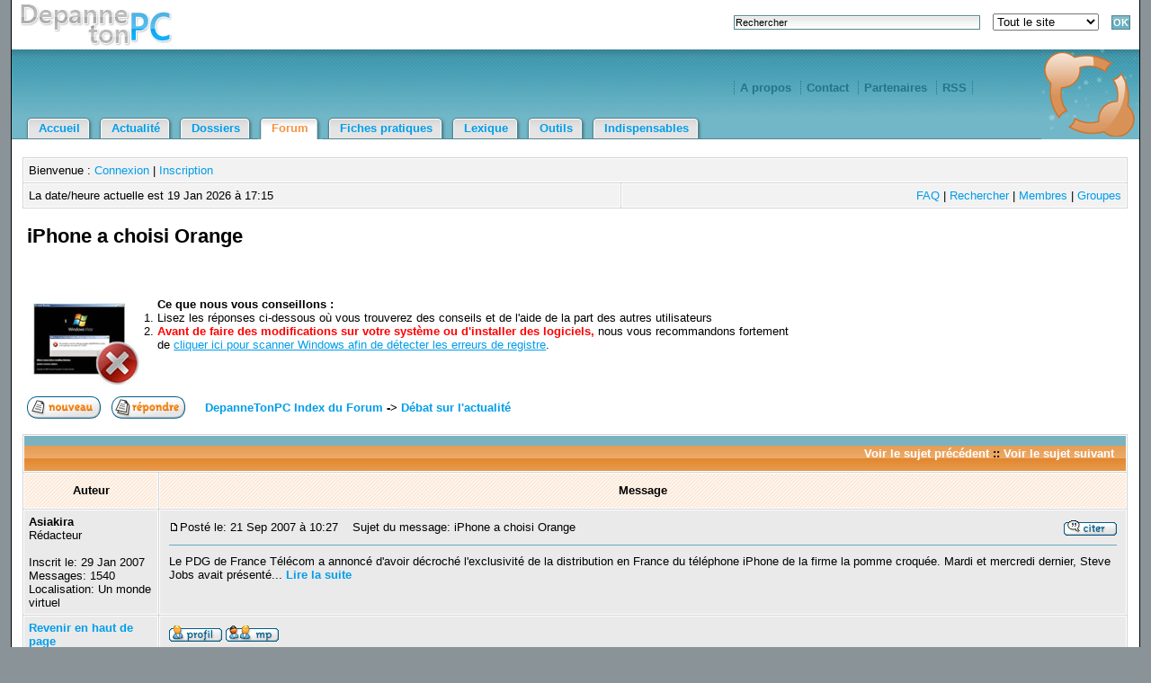

--- FILE ---
content_type: text/html; charset=ISO-8859-1
request_url: http://depannetonpc.net/forum/post60127.html
body_size: 8681
content:
<?xml version="1.0" encoding="ISO-8859-1"?>
<!DOCTYPE html PUBLIC "-//W3C//DTD XHTML 1.0 Transitional//EN" "http://www.w3.org/TR/xhtml1/DTD/xhtml1-transitional.dtd">
<html xmlns="http://www.w3.org/1999/xhtml">
<head>
<title>iPhone a choisi Orange - Forum DepanneTonPC</title>
<meta http-equiv="Content-Type" content="text/html; charset=iso-8859-1" />
<meta name="keywords" content="DepanneTonPC, forum, forums, informatique, aide, entraide, conseil, conseils, aide informatique, assistance, assistance informatique, dépannage, depannage, depanange informatique" />
<meta name="description" content="iPhone a choisi Orange - Forum DepanneTonPC" />

<link rel="top" href="http://www.depannetonpc.net/forum/index.html" title="DepanneTonPC Index du Forum" />
<link rel="search" href="./search.php" title="Rechercher" />
<link rel="help" href="./faq.php" title="FAQ" />
<link rel="author" href="./memberlist.php" title="Membres" />
<link rel="prev" href="viewtopic.php?t=7686&amp;view=previous" title="Voir le sujet précédent" />
<link rel="next" href="viewtopic.php?t=7686&amp;view=next" title="Voir le sujet suivant" />
<link rel="up" href="debat-sur-l-actualite-f20.html" title="Débat sur l'actualité" />
<link rel="chapter forum" href="viewforum.php?f=1" title="Discussions" />
<link rel="chapter forum" href="debat-sur-l-actualite-f20.html" title="Débat sur l'actualité" />
<link rel="chapter forum" href="viewforum.php?f=35" title="Réactions sur les fiches pratiques" />
<link rel="chapter forum" href="viewforum.php?f=36" title="Réactions sur les dossiers" />
<link rel="chapter forum" href="viewforum.php?f=23" title="Achats / Ventes" />
<link rel="chapter forum" href="viewforum.php?f=3" title="Remarques & Suggestions" />
<link rel="chapter forum" href="viewforum.php?f=11" title="Matériel" />
<link rel="chapter forum" href="viewforum.php?f=32" title="Driver & Bios" />
<link rel="chapter forum" href="viewforum.php?f=10" title="Logiciel" />
<link rel="chapter forum" href="viewforum.php?f=13" title="Sécurité" />
<link rel="chapter forum" href="viewforum.php?f=37" title="Autopatcher" />
<link rel="chapter forum" href="viewforum.php?f=31" title="Multimédia & jeux vidéos" />
<link rel="chapter forum" href="viewforum.php?f=24" title="Programmation et Graphisme" />
<link rel="chapter forum" href="viewforum.php?f=14" title="Windows" />
<link rel="chapter forum" href="viewforum.php?f=26" title="Systèmes d'exploitation alternatifs" />
<link rel="chapter forum" href="viewforum.php?f=18" title="Réseaux et Télécommunications" />
<link rel="chapter forum" href="viewforum.php?f=27" title="Internet" />



<link rel="shortcut icon" href="/sys/thm/default/images/favicon.png" />
<link rel="stylesheet" href="templates/subSilver/subSilver.css" type="text/css" />
</head>
<body>
<a name="top"></a>
<div id="main">
    <div id="header_top">
		<a href="http://www.depannetonpc.net/"><img src="/sys/thm/default/images/slogan.gif" alt="DepanneTonPC, dépannage et aide informatique" id="slogan" /></a>
		<div id="recherche">
			<form action="http://www.depannetonpc.net/div/recherche.html" method="get">
				<p>
					<input name="t" type="text" onfocus="this.value=''" value="Rechercher" style="width:270px;margin-right:10px;" maxlength="255" />
					<select name="r" style="margin-right:10px;">
							<option value="">Tout le site</option>
							<option value="actualite">Actualité</option>
							<option value="dossiers">Dossiers</option>
							<option value="fiches-pratiques">Fiches pratiques</option>
					</select>

					<input type="submit" value="OK" name="rechercher" />
				</p>
			</form>
		</div>
	</div>

	<div id="header_middle">

			<ul>

				<li><a href="http://www.depannetonpc.net/div/a-propos.html">A propos</a></li>
				<li><a href="http://www.depannetonpc.net/div/contact.html">Contact</a></li>
				<li><a href="http://www.depannetonpc.net/div/partenaires.html">Partenaires</a></li>
				<li><a href="http://www.depannetonpc.net/div/rss.html">RSS</a></li>
			</ul>

		<a href="http://www.depannetonpc.net/"><img src="/sys/thm/default/images/logo.gif" id="logo" alt="Accueil" /></a>

	</div>

	<div id="header_bottom">
		<ul>
		  <li><a href="http://www.depannetonpc.net/">Accueil</a></li><li><a href="http://www.depannetonpc.net/actualite/">Actualité</a></li><li><a href="http://www.depannetonpc.net/dossiers/">Dossiers</a></li><li id="current"><a href="http://www.depannetonpc.net/forum/">Forum</a></li><li><a href="http://www.depannetonpc.net/fiches-pratiques/">Fiches pratiques</a></li><li><a href="http://www.depannetonpc.net/lexique/">Lexique</a></li><li><a href="http://www.depannetonpc.net/outils/">Outils</a></li><li><a href="http://www.depannetonpc.net/indispensables/">Indispensables</a></li>

		</ul>
	</div>

<div id="conteneur">

	<table>
	  <tr class="ligne_importante">
		<td colspan="2">
			Bienvenue :
			<a href="login.php">Connexion</a>
			 | <a href="profile.php?mode=register">Inscription</a>
		</td>
	  </tr>
	  <tr>
		<td>
			La date/heure actuelle est 19 Jan 2026 à 17:15
		</td>
		<td style="text-align:right;">
			<a href="faq.php">FAQ</a> |
			<a href="search.php">Rechercher</a> |
			<a href="memberlist.php">Membres</a> |
			<a href="groupcp.php">Groupes</a>
		</td>
	  </tr>
	</table>

<table width="100%" cellspacing="2" cellpadding="2" border="0" class="trans" style="width:98%;margin:0 1%;">
  <tr style="margin-top:0px;margin-bottom:0px;">
	<td align="left" valign="bottom" colspan="2"><h1>iPhone a choisi Orange</h1><br />
	  <span class="gensmall">&nbsp;<br />
	  &nbsp; </span>
	</td>
	<td>
		<div style="text-align:right">
			<script type="text/javascript"><!--
				google_ad_client = "pub-1230987783361511";
				google_ad_width = 468;
				google_ad_height = 60;
				google_ad_format = "468x60_as";
				google_ad_type = "text";
				google_ad_channel ="";
				google_color_border = "FFFFFF";
				google_color_bg = "FFFFFF";
				google_color_link = "009DEA";
				google_color_text = "000000";
				google_color_url = "009DEA";
				google_ui_features = "rc:10";
				//-->
			</script>
			<script type="text/javascript" src="http://pagead2.googlesyndication.com/pagead/show_ads.js"></script>
		</div>
	</td>
  </tr>
  <tr>
	<td align="left" valign="bottom" colspan="3">
		<div style="width:70%;">
			<img src="templates/subSilver/images/win-error.jpg" alt="" align="left" valign="center" style="margin-right:15px;" />
			<b>Ce que nous vous conseillons :</b>
			<br />
			<ol>
				<li>Lisez les réponses ci-dessous où vous trouverez des conseils et de l'aide de la part des autres utilisateurs</li>
				<li><span style="color:#FF0000;font-weight:bold;">Avant de faire des modifications sur votre système ou d'installer des logiciels,</span> nous vous recommandons fortement de <a href="https://d1.openx.org/ck.php?oaparams=2__bannerid=477814__zoneid=0__log=no__cb=7a91a44def__r_id=__r_ts=__oadest=http%3A%2F%2Fwww.liutilities.com%2Faffcb%2F%3Fid%3DRBdepannetonpc%26aff%3D12055%26xat%3DdepannetonpcRBB1" rel="nofollow" target="_blank" style="text-decoration:underline;">cliquer ici pour scanner Windows afin de détecter les erreurs de registre</a>.
			</ol>
		</div>
	</td>
	</tr>
</table>

<table width="100%" cellspacing="2" cellpadding="2" border="0" class="trans" style="width:98%;margin:0 1%;">
  <tr>
	<td align="left" valign="bottom" nowrap="nowrap"><span class="nav"><a href="posting.php?mode=newtopic&amp;f=20"><img src="templates/subSilver/images/lang_french/post.gif" border="0" alt="Poster un nouveau sujet" align="middle" /></a>&nbsp;&nbsp;&nbsp;<a href="posting.php?mode=reply&amp;t=7686"><img src="templates/subSilver/images/lang_french/reply.gif" border="0" alt="Répondre au sujet" align="middle" /></a></span></td>
	<td align="left" valign="middle" width="100%"><span class="nav">&nbsp;&nbsp;&nbsp;<a href="http://www.depannetonpc.net/forum/index.html" class="nav">DepanneTonPC Index du Forum</a>
	  -> <a href="debat-sur-l-actualite-f20.html" class="nav">Débat sur l'actualité</a></span></td>

  </tr>
</table>

<table class="forumline" width="100%" cellspacing="1" cellpadding="3" border="0">
	<tr align="right">
		<td class="catHead" colspan="2" height="28"><span class="nav"><a href="viewtopic.php?t=7686&amp;view=previous" class="nav">Voir le sujet précédent</a> :: <a href="viewtopic.php?t=7686&amp;view=next" class="nav">Voir le sujet suivant</a> &nbsp;</span></td>
	</tr>
	
	<tr>
		<td class="catLeft" style="text-align:center;font-weight:bold;" width="150" height="26" nowrap="nowrap">Auteur</td>
		<td class="catLeft" style="text-align:center;font-weight:bold;" nowrap="nowrap">Message</td>
	</tr>
	<tr>
		<td width="150" align="left" valign="top" class="row1"><span class="name"><a name="60127"></a><b>Asiakira</b></span><br /><span class="postdetails">Rédacteur<br /><img src="http://img210.imageshack.us/img210/1445/babysmokemb4.gif" alt="" border="0" /><br /><br />Inscrit le: 29 Jan 2007<br />Messages: 1540<br />Localisation: Un monde virtuel</span><br /></td>
		<td class="row1" width="100%" height="28" valign="top"><table width="100%" border="0" cellspacing="0" cellpadding="0" class="trans">
			<tr>
				<td width="100%"><a href="post60127.html#60127"><img src="templates/subSilver/images/icon_minipost.gif" width="12" height="9" alt="Message" title="Message" border="0" /></a><span class="postdetails">Posté le: 21 Sep 2007 à 10:27<span class="gen">&nbsp;</span>&nbsp; &nbsp;Sujet du message: iPhone a choisi Orange</span></td>
				<td valign="top" nowrap="nowrap"><a href="posting.php?mode=quote&amp;p=60127"><img src="templates/subSilver/images/lang_french/icon_quote.gif" alt="Répondre en citant" title="Répondre en citant" border="0" /></a>   </td>
			</tr>
			<tr>
				<td colspan="2"><hr /></td>
			</tr>
			<tr>
				<td colspan="2"><span class="postbody">Le PDG de France Télécom a annoncé d'avoir décroché l'exclusivité de la distribution en France du téléphone iPhone de la firme la pomme croquée.  Mardi et mercredi dernier, Steve Jobs avait présenté... <span style="font-weight: bold"><a href="http://depannetonpc.net/actualite/lire_2415_iphone-a-choisi-orange.html" target="_blank" class="postlink">Lire la suite</a></span>&nbsp;</span><span class="gensmall">&nbsp;</span></td>
			</tr>
		</table></td>
	</tr>
	<tr>
		<td class="row1" width="10%" align="left" valign="middle"><span class="nav"><a href="#top" class="nav">Revenir en haut de page</a></span></td>
		<td class="row1" width="100%" height="28" valign="bottom" nowrap="nowrap"><table  class="trans" cellspacing="0" cellpadding="0" border="0" width="18">
			<tr>
				<td valign="middle" nowrap="nowrap"><a href="membre2817.html"><img src="templates/subSilver/images/lang_french/icon_profile.gif" alt="Voir le profil de l'utilisateur" title="Voir le profil de l'utilisateur" border="0" /></a> <a href="privmsg.php?mode=post&amp;u=2817"><img src="templates/subSilver/images/lang_french/icon_pm.gif" alt="Envoyer un message privé" title="Envoyer un message privé" border="0" /></a>      </td>
			</tr>
		</table></td>
	</tr>
	<tr>
		<td class="spaceRow" colspan="2" height="1"><img src="templates/subSilver/images/spacer.gif" alt="" width="1" height="1" /></td>
	</tr>
	<tr>
		<td width="150" align="left" valign="top" class="row2"><span class="name"><a name="60130"></a><b>Mastakilla</b></span><br /><span class="postdetails"><br /><img src="http://userserve-ak.last.fm/serve/160/4109565.jpg" alt="" border="0" /><br /><br />Inscrit le: 29 Aoû 2004<br />Messages: 1606<br />Localisation: Dans le 1337 (c'est un Dom-Tom)</span><br /></td>
		<td class="row2" width="100%" height="28" valign="top"><table width="100%" border="0" cellspacing="0" cellpadding="0" class="trans">
			<tr>
				<td width="100%"><a href="post60130.html#60130"><img src="templates/subSilver/images/icon_minipost.gif" width="12" height="9" alt="Message" title="Message" border="0" /></a><span class="postdetails">Posté le: 21 Sep 2007 à 12:30<span class="gen">&nbsp;</span>&nbsp; &nbsp;Sujet du message: </span></td>
				<td valign="top" nowrap="nowrap"><a href="posting.php?mode=quote&amp;p=60130"><img src="templates/subSilver/images/lang_french/icon_quote.gif" alt="Répondre en citant" title="Répondre en citant" border="0" /></a>   </td>
			</tr>
			<tr>
				<td colspan="2"><hr /></td>
			</tr>
			<tr>
				<td colspan="2"><span class="postbody">La firme de Redmond, la firme de la pomme croquée, pinaise mais utilisez d'autres termes un peu pour designer Microsoft et Apple ça devient limite lourd...<br />_________________<br /><img src="http://img100.imageshack.us/img100/7500/hondaciviccoupegv7.png" alt="" />&nbsp;</span><span class="gensmall">&nbsp;</span></td>
			</tr>
		</table></td>
	</tr>
	<tr>
		<td class="row2" width="10%" align="left" valign="middle"><span class="nav"><a href="#top" class="nav">Revenir en haut de page</a></span></td>
		<td class="row2" width="100%" height="28" valign="bottom" nowrap="nowrap"><table  class="trans" cellspacing="0" cellpadding="0" border="0" width="18">
			<tr>
				<td valign="middle" nowrap="nowrap"><a href="membre6.html"><img src="templates/subSilver/images/lang_french/icon_profile.gif" alt="Voir le profil de l'utilisateur" title="Voir le profil de l'utilisateur" border="0" /></a> <a href="privmsg.php?mode=post&amp;u=6"><img src="templates/subSilver/images/lang_french/icon_pm.gif" alt="Envoyer un message privé" title="Envoyer un message privé" border="0" /></a> <a href="mailto:undertaker010489@hotmail.com"><img src="templates/subSilver/images/lang_french/icon_email.gif" alt="Envoyer un e-mail" title="Envoyer un e-mail" border="0" /></a>     </td>
			</tr>
		</table></td>
	</tr>
	<tr>
		<td class="spaceRow" colspan="2" height="1"><img src="templates/subSilver/images/spacer.gif" alt="" width="1" height="1" /></td>
	</tr>
	<tr>
		<td width="150" align="left" valign="top" class="row1"><span class="name"><a name="60132"></a><b>AlexMagnus</b></span><br /><span class="postdetails">Modérateur<br /><img src="http://i.imgur.com/aDTXO2r.jpg" alt="" border="0" /><br /><br />Inscrit le: 23 Mai 2006<br />Messages: 2843<br />Localisation: Pool à glande</span><br /></td>
		<td class="row1" width="100%" height="28" valign="top"><table width="100%" border="0" cellspacing="0" cellpadding="0" class="trans">
			<tr>
				<td width="100%"><a href="post60132.html#60132"><img src="templates/subSilver/images/icon_minipost.gif" width="12" height="9" alt="Message" title="Message" border="0" /></a><span class="postdetails">Posté le: 21 Sep 2007 à 12:36<span class="gen">&nbsp;</span>&nbsp; &nbsp;Sujet du message: </span></td>
				<td valign="top" nowrap="nowrap"><a href="posting.php?mode=quote&amp;p=60132"><img src="templates/subSilver/images/lang_french/icon_quote.gif" alt="Répondre en citant" title="Répondre en citant" border="0" /></a>   </td>
			</tr>
			<tr>
				<td colspan="2"><hr /></td>
			</tr>
			<tr>
				<td colspan="2"><span class="postbody"></span><table width="90%" cellspacing="1" cellpadding="3" align="center">	<tr> 		<td><span class="genmed" style="font-weight: bold">Mastakilla a écrit:</span></td>	</tr>	<tr>	  <td class="quote">La firme de Redmond, la firme de la pomme croquée, pinaise mais utilisez d'autres termes un peu pour designer Microsoft et Apple ça devient limite lourd...</td>	</tr></table><span class="postbody">
<br />
La firme d'Api Croquette ? <img src="images/smiles/arrow.gif" alt="Arrow" border="0" /><br />_________________<br /><span style="font-style: italic">Ceci est un bloc de texte qui peut être ajouté aux messages que vous postez. Il y a une limite de 500 caractères mon cul</span>&nbsp;</span><span class="gensmall">&nbsp;</span></td>
			</tr>
		</table></td>
	</tr>
	<tr>
		<td class="row1" width="10%" align="left" valign="middle"><span class="nav"><a href="#top" class="nav">Revenir en haut de page</a></span></td>
		<td class="row1" width="100%" height="28" valign="bottom" nowrap="nowrap"><table  class="trans" cellspacing="0" cellpadding="0" border="0" width="18">
			<tr>
				<td valign="middle" nowrap="nowrap"><a href="membre1645.html"><img src="templates/subSilver/images/lang_french/icon_profile.gif" alt="Voir le profil de l'utilisateur" title="Voir le profil de l'utilisateur" border="0" /></a> <a href="privmsg.php?mode=post&amp;u=1645"><img src="templates/subSilver/images/lang_french/icon_pm.gif" alt="Envoyer un message privé" title="Envoyer un message privé" border="0" /></a>      </td>
			</tr>
		</table></td>
	</tr>
	<tr>
		<td class="spaceRow" colspan="2" height="1"><img src="templates/subSilver/images/spacer.gif" alt="" width="1" height="1" /></td>
	</tr>
	<tr>
		<td width="150" align="left" valign="top" class="row2"><span class="name"><a name="60134"></a><b>Asiakira</b></span><br /><span class="postdetails">Rédacteur<br /><img src="http://img210.imageshack.us/img210/1445/babysmokemb4.gif" alt="" border="0" /><br /><br />Inscrit le: 29 Jan 2007<br />Messages: 1540<br />Localisation: Un monde virtuel</span><br /></td>
		<td class="row2" width="100%" height="28" valign="top"><table width="100%" border="0" cellspacing="0" cellpadding="0" class="trans">
			<tr>
				<td width="100%"><a href="post60134.html#60134"><img src="templates/subSilver/images/icon_minipost.gif" width="12" height="9" alt="Message" title="Message" border="0" /></a><span class="postdetails">Posté le: 21 Sep 2007 à 14:02<span class="gen">&nbsp;</span>&nbsp; &nbsp;Sujet du message: </span></td>
				<td valign="top" nowrap="nowrap"><a href="posting.php?mode=quote&amp;p=60134"><img src="templates/subSilver/images/lang_french/icon_quote.gif" alt="Répondre en citant" title="Répondre en citant" border="0" /></a>   </td>
			</tr>
			<tr>
				<td colspan="2"><hr /></td>
			</tr>
			<tr>
				<td colspan="2"><span class="postbody"></span><table width="90%" cellspacing="1" cellpadding="3" align="center">	<tr> 		<td><span class="genmed" style="font-weight: bold">Mastakilla a écrit:</span></td>	</tr>	<tr>	  <td class="quote">La firme de Redmond, la firme de la pomme croquée, pinaise mais utilisez d'autres termes un peu pour designer Microsoft et Apple ça devient limite lourd...</td>	</tr></table><span class="postbody">
<br />
Si tu as d'autres termes pour les désigner, je suis preneur.  <img src="images/smiles/wink.gif" alt="Wink" border="0" /> 
<br />
C'est un fait et ça devient l'usage. comme en France, la marque Renault, on dit aussi la marque Losange ou Peugeot, on dit la marque du lion.<br />_________________<br /><img src="http://img222.imageshack.us/img222/8458/samouraisq4.gif" alt="" />
<br />
<span style="color: blue"><span style="font-size: 14px; line-height: normal">&quot;Bonjour Dame Tristesse et je te salue Mélancolie&quot;</span></span>&nbsp;</span><span class="gensmall">&nbsp;</span></td>
			</tr>
		</table></td>
	</tr>
	<tr>
		<td class="row2" width="10%" align="left" valign="middle"><span class="nav"><a href="#top" class="nav">Revenir en haut de page</a></span></td>
		<td class="row2" width="100%" height="28" valign="bottom" nowrap="nowrap"><table  class="trans" cellspacing="0" cellpadding="0" border="0" width="18">
			<tr>
				<td valign="middle" nowrap="nowrap"><a href="membre2817.html"><img src="templates/subSilver/images/lang_french/icon_profile.gif" alt="Voir le profil de l'utilisateur" title="Voir le profil de l'utilisateur" border="0" /></a> <a href="privmsg.php?mode=post&amp;u=2817"><img src="templates/subSilver/images/lang_french/icon_pm.gif" alt="Envoyer un message privé" title="Envoyer un message privé" border="0" /></a>      </td>
			</tr>
		</table></td>
	</tr>
	<tr>
		<td class="spaceRow" colspan="2" height="1"><img src="templates/subSilver/images/spacer.gif" alt="" width="1" height="1" /></td>
	</tr>
	<tr>
		<td width="150" align="left" valign="top" class="row1"><span class="name"><a name="60138"></a><b>Mastakilla</b></span><br /><span class="postdetails"><br /><img src="http://userserve-ak.last.fm/serve/160/4109565.jpg" alt="" border="0" /><br /><br />Inscrit le: 29 Aoû 2004<br />Messages: 1606<br />Localisation: Dans le 1337 (c'est un Dom-Tom)</span><br /></td>
		<td class="row1" width="100%" height="28" valign="top"><table width="100%" border="0" cellspacing="0" cellpadding="0" class="trans">
			<tr>
				<td width="100%"><a href="post60138.html#60138"><img src="templates/subSilver/images/icon_minipost.gif" width="12" height="9" alt="Message" title="Message" border="0" /></a><span class="postdetails">Posté le: 21 Sep 2007 à 15:12<span class="gen">&nbsp;</span>&nbsp; &nbsp;Sujet du message: </span></td>
				<td valign="top" nowrap="nowrap"><a href="posting.php?mode=quote&amp;p=60138"><img src="templates/subSilver/images/lang_french/icon_quote.gif" alt="Répondre en citant" title="Répondre en citant" border="0" /></a>   </td>
			</tr>
			<tr>
				<td colspan="2"><hr /></td>
			</tr>
			<tr>
				<td colspan="2"><span class="postbody">Bah non, moi j'dit Renault, Peugeot, Microsoft et Apple, pourquoi se faire chier?<br />_________________<br /><img src="http://img100.imageshack.us/img100/7500/hondaciviccoupegv7.png" alt="" />&nbsp;</span><span class="gensmall">&nbsp;</span></td>
			</tr>
		</table></td>
	</tr>
	<tr>
		<td class="row1" width="10%" align="left" valign="middle"><span class="nav"><a href="#top" class="nav">Revenir en haut de page</a></span></td>
		<td class="row1" width="100%" height="28" valign="bottom" nowrap="nowrap"><table  class="trans" cellspacing="0" cellpadding="0" border="0" width="18">
			<tr>
				<td valign="middle" nowrap="nowrap"><a href="membre6.html"><img src="templates/subSilver/images/lang_french/icon_profile.gif" alt="Voir le profil de l'utilisateur" title="Voir le profil de l'utilisateur" border="0" /></a> <a href="privmsg.php?mode=post&amp;u=6"><img src="templates/subSilver/images/lang_french/icon_pm.gif" alt="Envoyer un message privé" title="Envoyer un message privé" border="0" /></a> <a href="mailto:undertaker010489@hotmail.com"><img src="templates/subSilver/images/lang_french/icon_email.gif" alt="Envoyer un e-mail" title="Envoyer un e-mail" border="0" /></a>     </td>
			</tr>
		</table></td>
	</tr>
	<tr>
		<td class="spaceRow" colspan="2" height="1"><img src="templates/subSilver/images/spacer.gif" alt="" width="1" height="1" /></td>
	</tr>
	<tr>
		<td width="150" align="left" valign="top" class="row2"><span class="name"><a name="60139"></a><b>Ninth</b></span><br /><span class="postdetails"><br /><img src="http://www.agencenews.com/uploads/commonfiles/musique/PinkFloydPiper.JPG" alt="" border="0" /><br /><br />Inscrit le: 23 Juin 2007<br />Messages: 831<br />Localisation: France</span><br /></td>
		<td class="row2" width="100%" height="28" valign="top"><table width="100%" border="0" cellspacing="0" cellpadding="0" class="trans">
			<tr>
				<td width="100%"><a href="post60139.html#60139"><img src="templates/subSilver/images/icon_minipost.gif" width="12" height="9" alt="Message" title="Message" border="0" /></a><span class="postdetails">Posté le: 21 Sep 2007 à 16:25<span class="gen">&nbsp;</span>&nbsp; &nbsp;Sujet du message: </span></td>
				<td valign="top" nowrap="nowrap"><a href="posting.php?mode=quote&amp;p=60139"><img src="templates/subSilver/images/lang_french/icon_quote.gif" alt="Répondre en citant" title="Répondre en citant" border="0" /></a>   </td>
			</tr>
			<tr>
				<td colspan="2"><hr /></td>
			</tr>
			<tr>
				<td colspan="2"><span class="postbody">Pour le folklore.&nbsp;</span><span class="gensmall">&nbsp;</span></td>
			</tr>
		</table></td>
	</tr>
	<tr>
		<td class="row2" width="10%" align="left" valign="middle"><span class="nav"><a href="#top" class="nav">Revenir en haut de page</a></span></td>
		<td class="row2" width="100%" height="28" valign="bottom" nowrap="nowrap"><table  class="trans" cellspacing="0" cellpadding="0" border="0" width="18">
			<tr>
				<td valign="middle" nowrap="nowrap"><a href="membre3188.html"><img src="templates/subSilver/images/lang_french/icon_profile.gif" alt="Voir le profil de l'utilisateur" title="Voir le profil de l'utilisateur" border="0" /></a> <a href="privmsg.php?mode=post&amp;u=3188"><img src="templates/subSilver/images/lang_french/icon_pm.gif" alt="Envoyer un message privé" title="Envoyer un message privé" border="0" /></a> <a href="mailto:starmatt@free.fr"><img src="templates/subSilver/images/lang_french/icon_email.gif" alt="Envoyer un e-mail" title="Envoyer un e-mail" border="0" /></a> <a href="http://twitter.com/StarMatt" target="_userwww"><img src="templates/subSilver/images/lang_french/icon_www.gif" alt="Visiter le site web de l'utilisateur" title="Visiter le site web de l'utilisateur" border="0" /></a>   <a href="membre3188.html"><img src="templates/subSilver/images/lang_french/icon_msnm.gif" alt="MSN Messenger" title="MSN Messenger" border="0" /></a> </td>
			</tr>
		</table></td>
	</tr>
	<tr>
		<td class="spaceRow" colspan="2" height="1"><img src="templates/subSilver/images/spacer.gif" alt="" width="1" height="1" /></td>
	</tr>
	<tr>
		<td width="150" align="left" valign="top" class="row1"><span class="name"><a name="60141"></a><b>Asiakira</b></span><br /><span class="postdetails">Rédacteur<br /><img src="http://img210.imageshack.us/img210/1445/babysmokemb4.gif" alt="" border="0" /><br /><br />Inscrit le: 29 Jan 2007<br />Messages: 1540<br />Localisation: Un monde virtuel</span><br /></td>
		<td class="row1" width="100%" height="28" valign="top"><table width="100%" border="0" cellspacing="0" cellpadding="0" class="trans">
			<tr>
				<td width="100%"><a href="post60141.html#60141"><img src="templates/subSilver/images/icon_minipost.gif" width="12" height="9" alt="Message" title="Message" border="0" /></a><span class="postdetails">Posté le: 21 Sep 2007 à 16:39<span class="gen">&nbsp;</span>&nbsp; &nbsp;Sujet du message: </span></td>
				<td valign="top" nowrap="nowrap"><a href="posting.php?mode=quote&amp;p=60141"><img src="templates/subSilver/images/lang_french/icon_quote.gif" alt="Répondre en citant" title="Répondre en citant" border="0" /></a>   </td>
			</tr>
			<tr>
				<td colspan="2"><hr /></td>
			</tr>
			<tr>
				<td colspan="2"><span class="postbody">Oui, il a dit Ninth. C'est pour frimer....
<br />
Trêve de plaisanterie, j'essaierai la prochaine fois.<br />_________________<br /><img src="http://img222.imageshack.us/img222/8458/samouraisq4.gif" alt="" />
<br />
<span style="color: blue"><span style="font-size: 14px; line-height: normal">&quot;Bonjour Dame Tristesse et je te salue Mélancolie&quot;</span></span>&nbsp;</span><span class="gensmall">&nbsp;</span></td>
			</tr>
		</table></td>
	</tr>
	<tr>
		<td class="row1" width="10%" align="left" valign="middle"><span class="nav"><a href="#top" class="nav">Revenir en haut de page</a></span></td>
		<td class="row1" width="100%" height="28" valign="bottom" nowrap="nowrap"><table  class="trans" cellspacing="0" cellpadding="0" border="0" width="18">
			<tr>
				<td valign="middle" nowrap="nowrap"><a href="membre2817.html"><img src="templates/subSilver/images/lang_french/icon_profile.gif" alt="Voir le profil de l'utilisateur" title="Voir le profil de l'utilisateur" border="0" /></a> <a href="privmsg.php?mode=post&amp;u=2817"><img src="templates/subSilver/images/lang_french/icon_pm.gif" alt="Envoyer un message privé" title="Envoyer un message privé" border="0" /></a>      </td>
			</tr>
		</table></td>
	</tr>
	<tr>
		<td class="spaceRow" colspan="2" height="1"><img src="templates/subSilver/images/spacer.gif" alt="" width="1" height="1" /></td>
	</tr>
	<tr>
		<td width="150" align="left" valign="top" class="row2"><span class="name"><a name="60143"></a><b>AlexMagnus</b></span><br /><span class="postdetails">Modérateur<br /><img src="http://i.imgur.com/aDTXO2r.jpg" alt="" border="0" /><br /><br />Inscrit le: 23 Mai 2006<br />Messages: 2843<br />Localisation: Pool à glande</span><br /></td>
		<td class="row2" width="100%" height="28" valign="top"><table width="100%" border="0" cellspacing="0" cellpadding="0" class="trans">
			<tr>
				<td width="100%"><a href="post60143.html#60143"><img src="templates/subSilver/images/icon_minipost.gif" width="12" height="9" alt="Message" title="Message" border="0" /></a><span class="postdetails">Posté le: 21 Sep 2007 à 16:53<span class="gen">&nbsp;</span>&nbsp; &nbsp;Sujet du message: </span></td>
				<td valign="top" nowrap="nowrap"><a href="posting.php?mode=quote&amp;p=60143"><img src="templates/subSilver/images/lang_french/icon_quote.gif" alt="Répondre en citant" title="Répondre en citant" border="0" /></a>   </td>
			</tr>
			<tr>
				<td colspan="2"><hr /></td>
			</tr>
			<tr>
				<td colspan="2"><span class="postbody">Pas chiche de caser mon &quot;Api Croquette&quot; <img src="images/smiles/lol.gif" alt="Laughing" border="0" /><br />_________________<br /><span style="font-style: italic">Ceci est un bloc de texte qui peut être ajouté aux messages que vous postez. Il y a une limite de 500 caractères mon cul</span>&nbsp;</span><span class="gensmall">&nbsp;</span></td>
			</tr>
		</table></td>
	</tr>
	<tr>
		<td class="row2" width="10%" align="left" valign="middle"><span class="nav"><a href="#top" class="nav">Revenir en haut de page</a></span></td>
		<td class="row2" width="100%" height="28" valign="bottom" nowrap="nowrap"><table  class="trans" cellspacing="0" cellpadding="0" border="0" width="18">
			<tr>
				<td valign="middle" nowrap="nowrap"><a href="membre1645.html"><img src="templates/subSilver/images/lang_french/icon_profile.gif" alt="Voir le profil de l'utilisateur" title="Voir le profil de l'utilisateur" border="0" /></a> <a href="privmsg.php?mode=post&amp;u=1645"><img src="templates/subSilver/images/lang_french/icon_pm.gif" alt="Envoyer un message privé" title="Envoyer un message privé" border="0" /></a>      </td>
			</tr>
		</table></td>
	</tr>
	<tr>
		<td class="spaceRow" colspan="2" height="1"><img src="templates/subSilver/images/spacer.gif" alt="" width="1" height="1" /></td>
	</tr>
	<tr>
		<td width="150" align="left" valign="top" class="row1"><span class="name"><a name="60145"></a><b>Ton père</b></span><br /><span class="postdetails">Invité<br /><br /><br /><br /><br /></span><br /></td>
		<td class="row1" width="100%" height="28" valign="top"><table width="100%" border="0" cellspacing="0" cellpadding="0" class="trans">
			<tr>
				<td width="100%"><a href="post60145.html#60145"><img src="templates/subSilver/images/icon_minipost.gif" width="12" height="9" alt="Message" title="Message" border="0" /></a><span class="postdetails">Posté le: 21 Sep 2007 à 18:27<span class="gen">&nbsp;</span>&nbsp; &nbsp;Sujet du message: </span></td>
				<td valign="top" nowrap="nowrap"><a href="posting.php?mode=quote&amp;p=60145"><img src="templates/subSilver/images/lang_french/icon_quote.gif" alt="Répondre en citant" title="Répondre en citant" border="0" /></a>   </td>
			</tr>
			<tr>
				<td colspan="2"><hr /></td>
			</tr>
			<tr>
				<td colspan="2"><span class="postbody">Ce qui deviendra vite &quot;la firme à Couillu l'Caribou&quot;.&nbsp;</span><span class="gensmall">&nbsp;</span></td>
			</tr>
		</table></td>
	</tr>
	<tr>
		<td class="row1" width="10%" align="left" valign="middle"><span class="nav"><a href="#top" class="nav">Revenir en haut de page</a></span></td>
		<td class="row1" width="100%" height="28" valign="bottom" nowrap="nowrap"><table  class="trans" cellspacing="0" cellpadding="0" border="0" width="18">
			<tr>
				<td valign="middle" nowrap="nowrap">       </td>
			</tr>
		</table></td>
	</tr>
	<tr>
		<td class="spaceRow" colspan="2" height="1"><img src="templates/subSilver/images/spacer.gif" alt="" width="1" height="1" /></td>
	</tr>
	<tr>
		<td width="150" align="left" valign="top" class="row2"><span class="name"><a name="60149"></a><b>Kane 13</b></span><br /><span class="postdetails"><br /><img src="http://img475.imageshack.us/img475/448/eurolinux0vb.gif" alt="" border="0" /><br /><br />Inscrit le: 04 Déc 2005<br />Messages: 1490<br />Localisation: J'habite dans le sud de ma chambre</span><br /></td>
		<td class="row2" width="100%" height="28" valign="top"><table width="100%" border="0" cellspacing="0" cellpadding="0" class="trans">
			<tr>
				<td width="100%"><a href="post60149.html#60149"><img src="templates/subSilver/images/icon_minipost.gif" width="12" height="9" alt="Message" title="Message" border="0" /></a><span class="postdetails">Posté le: 21 Sep 2007 à 19:13<span class="gen">&nbsp;</span>&nbsp; &nbsp;Sujet du message: </span></td>
				<td valign="top" nowrap="nowrap"><a href="posting.php?mode=quote&amp;p=60149"><img src="templates/subSilver/images/lang_french/icon_quote.gif" alt="Répondre en citant" title="Répondre en citant" border="0" /></a>   </td>
			</tr>
			<tr>
				<td colspan="2"><hr /></td>
			</tr>
			<tr>
				<td colspan="2"><span class="postbody">Décidément plus personne ne fait attention aux infos mais tout le monde se met d'accord pour emmerder les rédacteurs  <img src="images/smiles/lol.gif" alt="Laughing" border="0" /><br />_________________<br /><a href="http://www.depannetonpc.net" target="_blank" class="postlink"><img src="http://www.depannetonpc.net/dtpcbar.png" alt="" /></a>
<br />
<img src="http://www.maidenfrance.fr/images/userbar/userbar_amolad1.gif" alt="" />&nbsp;</span><span class="gensmall">&nbsp;</span></td>
			</tr>
		</table></td>
	</tr>
	<tr>
		<td class="row2" width="10%" align="left" valign="middle"><span class="nav"><a href="#top" class="nav">Revenir en haut de page</a></span></td>
		<td class="row2" width="100%" height="28" valign="bottom" nowrap="nowrap"><table  class="trans" cellspacing="0" cellpadding="0" border="0" width="18">
			<tr>
				<td valign="middle" nowrap="nowrap"><a href="membre815.html"><img src="templates/subSilver/images/lang_french/icon_profile.gif" alt="Voir le profil de l'utilisateur" title="Voir le profil de l'utilisateur" border="0" /></a> <a href="privmsg.php?mode=post&amp;u=815"><img src="templates/subSilver/images/lang_french/icon_pm.gif" alt="Envoyer un message privé" title="Envoyer un message privé" border="0" /></a> <a href="mailto:darkangel13@hotmail.fr"><img src="templates/subSilver/images/lang_french/icon_email.gif" alt="Envoyer un e-mail" title="Envoyer un e-mail" border="0" /></a>    <a href="membre815.html"><img src="templates/subSilver/images/lang_french/icon_msnm.gif" alt="MSN Messenger" title="MSN Messenger" border="0" /></a> </td>
			</tr>
		</table></td>
	</tr>
	<tr>
		<td class="spaceRow" colspan="2" height="1"><img src="templates/subSilver/images/spacer.gif" alt="" width="1" height="1" /></td>
	</tr>
	<tr>
		<td width="150" align="left" valign="top" class="row1"><span class="name"><a name="60150"></a><b>Ninth</b></span><br /><span class="postdetails"><br /><img src="http://www.agencenews.com/uploads/commonfiles/musique/PinkFloydPiper.JPG" alt="" border="0" /><br /><br />Inscrit le: 23 Juin 2007<br />Messages: 831<br />Localisation: France</span><br /></td>
		<td class="row1" width="100%" height="28" valign="top"><table width="100%" border="0" cellspacing="0" cellpadding="0" class="trans">
			<tr>
				<td width="100%"><a href="post60150.html#60150"><img src="templates/subSilver/images/icon_minipost.gif" width="12" height="9" alt="Message" title="Message" border="0" /></a><span class="postdetails">Posté le: 21 Sep 2007 à 19:14<span class="gen">&nbsp;</span>&nbsp; &nbsp;Sujet du message: </span></td>
				<td valign="top" nowrap="nowrap"><a href="posting.php?mode=quote&amp;p=60150"><img src="templates/subSilver/images/lang_french/icon_quote.gif" alt="Répondre en citant" title="Répondre en citant" border="0" /></a>   </td>
			</tr>
			<tr>
				<td colspan="2"><hr /></td>
			</tr>
			<tr>
				<td colspan="2"><span class="postbody">En l'occurence, pour &quot;l'info&quot;, qui ne le savait pas ?&nbsp;</span><span class="gensmall">&nbsp;</span></td>
			</tr>
		</table></td>
	</tr>
	<tr>
		<td class="row1" width="10%" align="left" valign="middle"><span class="nav"><a href="#top" class="nav">Revenir en haut de page</a></span></td>
		<td class="row1" width="100%" height="28" valign="bottom" nowrap="nowrap"><table  class="trans" cellspacing="0" cellpadding="0" border="0" width="18">
			<tr>
				<td valign="middle" nowrap="nowrap"><a href="membre3188.html"><img src="templates/subSilver/images/lang_french/icon_profile.gif" alt="Voir le profil de l'utilisateur" title="Voir le profil de l'utilisateur" border="0" /></a> <a href="privmsg.php?mode=post&amp;u=3188"><img src="templates/subSilver/images/lang_french/icon_pm.gif" alt="Envoyer un message privé" title="Envoyer un message privé" border="0" /></a> <a href="mailto:starmatt@free.fr"><img src="templates/subSilver/images/lang_french/icon_email.gif" alt="Envoyer un e-mail" title="Envoyer un e-mail" border="0" /></a> <a href="http://twitter.com/StarMatt" target="_userwww"><img src="templates/subSilver/images/lang_french/icon_www.gif" alt="Visiter le site web de l'utilisateur" title="Visiter le site web de l'utilisateur" border="0" /></a>   <a href="membre3188.html"><img src="templates/subSilver/images/lang_french/icon_msnm.gif" alt="MSN Messenger" title="MSN Messenger" border="0" /></a> </td>
			</tr>
		</table></td>
	</tr>
	<tr>
		<td class="spaceRow" colspan="2" height="1"><img src="templates/subSilver/images/spacer.gif" alt="" width="1" height="1" /></td>
	</tr>
	<tr>
		<td width="150" align="left" valign="top" class="row2"><span class="name"><a name="60153"></a><b>madje</b></span><br /><span class="postdetails"><br /><img src="http://img296.imageshack.us/img296/6813/sanstitre1psd26ks.jpg" alt="" border="0" /><br /><br />Inscrit le: 06 Nov 2005<br />Messages: 1349<br />Localisation: clermont ferrand</span><br /></td>
		<td class="row2" width="100%" height="28" valign="top"><table width="100%" border="0" cellspacing="0" cellpadding="0" class="trans">
			<tr>
				<td width="100%"><a href="post60153.html#60153"><img src="templates/subSilver/images/icon_minipost.gif" width="12" height="9" alt="Message" title="Message" border="0" /></a><span class="postdetails">Posté le: 21 Sep 2007 à 19:57<span class="gen">&nbsp;</span>&nbsp; &nbsp;Sujet du message: </span></td>
				<td valign="top" nowrap="nowrap"><a href="posting.php?mode=quote&amp;p=60153"><img src="templates/subSilver/images/lang_french/icon_quote.gif" alt="Répondre en citant" title="Répondre en citant" border="0" /></a>   </td>
			</tr>
			<tr>
				<td colspan="2"><hr /></td>
			</tr>
			<tr>
				<td colspan="2"><span class="postbody"></span><table width="90%" cellspacing="1" cellpadding="3" align="center">	<tr> 		<td><span class="genmed" style="font-weight: bold">Ninth a écrit:</span></td>	</tr>	<tr>	  <td class="quote">En l'occurence, pour &quot;l'info&quot;, qui ne le savait pas ?</td>	</tr></table><span class="postbody">
<br />
Tronche de kake ?<br />_________________<br /><a href="http://www.videobourse.fr/" target="_blank" class="postlink">Vidéo Bourse</a> Une nouvelle analyse chaque jour sur des actions du CAC40 et des paires du forex&nbsp;</span><span class="gensmall">&nbsp;</span></td>
			</tr>
		</table></td>
	</tr>
	<tr>
		<td class="row2" width="10%" align="left" valign="middle"><span class="nav"><a href="#top" class="nav">Revenir en haut de page</a></span></td>
		<td class="row2" width="100%" height="28" valign="bottom" nowrap="nowrap"><table  class="trans" cellspacing="0" cellpadding="0" border="0" width="18">
			<tr>
				<td valign="middle" nowrap="nowrap"><a href="membre634.html"><img src="templates/subSilver/images/lang_french/icon_profile.gif" alt="Voir le profil de l'utilisateur" title="Voir le profil de l'utilisateur" border="0" /></a> <a href="privmsg.php?mode=post&amp;u=634"><img src="templates/subSilver/images/lang_french/icon_pm.gif" alt="Envoyer un message privé" title="Envoyer un message privé" border="0" /></a> <a href="mailto:madje0@hotmail.com"><img src="templates/subSilver/images/lang_french/icon_email.gif" alt="Envoyer un e-mail" title="Envoyer un e-mail" border="0" /></a> <a href="http://www.source-actu.fr" target="_userwww"><img src="templates/subSilver/images/lang_french/icon_www.gif" alt="Visiter le site web de l'utilisateur" title="Visiter le site web de l'utilisateur" border="0" /></a>   <a href="membre634.html"><img src="templates/subSilver/images/lang_french/icon_msnm.gif" alt="MSN Messenger" title="MSN Messenger" border="0" /></a> </td>
			</tr>
		</table></td>
	</tr>
	<tr>
		<td class="spaceRow" colspan="2" height="1"><img src="templates/subSilver/images/spacer.gif" alt="" width="1" height="1" /></td>
	</tr>
	<tr>
		<td width="150" align="left" valign="top" class="row1"><span class="name"><a name="60165"></a><b>Goudie</b></span><br /><span class="postdetails"><br /><img src="http://www.goudie.biz/blog3/images/avatars/degommetonpc.png" alt="" border="0" /><br /><br />Inscrit le: 14 Nov 2005<br />Messages: 3455<br />Localisation: Rennes, Montréal... par là quoi</span><br /></td>
		<td class="row1" width="100%" height="28" valign="top"><table width="100%" border="0" cellspacing="0" cellpadding="0" class="trans">
			<tr>
				<td width="100%"><a href="post60165.html#60165"><img src="templates/subSilver/images/icon_minipost.gif" width="12" height="9" alt="Message" title="Message" border="0" /></a><span class="postdetails">Posté le: 21 Sep 2007 à 22:25<span class="gen">&nbsp;</span>&nbsp; &nbsp;Sujet du message: </span></td>
				<td valign="top" nowrap="nowrap"><a href="posting.php?mode=quote&amp;p=60165"><img src="templates/subSilver/images/lang_french/icon_quote.gif" alt="Répondre en citant" title="Répondre en citant" border="0" /></a>   </td>
			</tr>
			<tr>
				<td colspan="2"><hr /></td>
			</tr>
			<tr>
				<td colspan="2"><span class="postbody">J'avoue, on le savait ou même devinait depuis le début.
<br />

<br />
Ceci dit, le coup de &quot;la pomme croquée&quot; c'est juste pour éviter la répétition de la marque, y'a pas de mal ^^<br />_________________<br />&gt; <span style="font-weight: bold"><a href="http://www.goudie.biz/" target="_blank" class="postlink">Goudie.biz</a></span>
<br />
&gt; <span style="font-weight: bold"><a href="http://www.android-games.fr/" target="_blank" class="postlink">Jeux pour Android</a></span>
<br />
&gt; <span style="font-weight: bold"><a href="http://www.android-help.fr/" target="_blank" class="postlink">Applications pour Android</a></span>&nbsp;</span><span class="gensmall">&nbsp;</span></td>
			</tr>
		</table></td>
	</tr>
	<tr>
		<td class="row1" width="10%" align="left" valign="middle"><span class="nav"><a href="#top" class="nav">Revenir en haut de page</a></span></td>
		<td class="row1" width="100%" height="28" valign="bottom" nowrap="nowrap"><table  class="trans" cellspacing="0" cellpadding="0" border="0" width="18">
			<tr>
				<td valign="middle" nowrap="nowrap"><a href="membre704.html"><img src="templates/subSilver/images/lang_french/icon_profile.gif" alt="Voir le profil de l'utilisateur" title="Voir le profil de l'utilisateur" border="0" /></a> <a href="privmsg.php?mode=post&amp;u=704"><img src="templates/subSilver/images/lang_french/icon_pm.gif" alt="Envoyer un message privé" title="Envoyer un message privé" border="0" /></a>     <a href="membre704.html"><img src="templates/subSilver/images/lang_french/icon_msnm.gif" alt="MSN Messenger" title="MSN Messenger" border="0" /></a> </td>
			</tr>
		</table></td>
	</tr>
	<tr>
		<td class="spaceRow" colspan="2" height="1"><img src="templates/subSilver/images/spacer.gif" alt="" width="1" height="1" /></td>
	</tr>
	<tr align="center">
		<tr>
			<td colspan="2" style="background-color:#dfdede;text-align:center;">
				Ajouter à : <a title="Scoopeo" onclick="javascript:window.location.replace('http://www.scoopeo.com/scoop/new?newurl=' + window.location);" href="#"><img src="/sys/thm/default/images/scoopeo.gif" alt="Scoopeo" style="border:0;" /></a>
				<a title="del.icio.us" onclick="javascript:window.location.replace('http://del.icio.us/post?url=' + window.location);" href="#"><img src="/sys/thm/default/images/delicious.gif" alt="del.icio.us" style="border:0;" /></a>
				<a title="Digg" onclick="javascript:window.location.replace('http://digg.com/submit?phase=2&url=' + window.location);" href="#"><img src="/sys/thm/default/images/digg.gif" alt="Digg this" style="border:0;" /></a>
				<a title="Technorati" onclick="javascript:window.location.replace('http://technorati.com/faves/?add=' + window.location);" href="#"><img src="/sys/thm/default/images/technorati.gif" alt="Technorati" style="border:0;" /></a>
				<a title="Fuzz" onclick="javascript:window.location.replace('http://www.fuzz.fr/?nws_article?link=' + window.location);" href="#"><img src="/sys/thm/default/images/fuzz.png" alt="fuzz" style="border:0;" /></a>

				<div style="clear:both;text-align:center;margin:10px;">
				<script type="text/javascript"><!--
				google_ad_client = "pub-6756569020628045";
				google_ad_width = 468;
				google_ad_height = 60;
				google_ad_format = "468x60_as";
				google_ad_type = "text";
				google_ad_channel ="";
				google_color_border = "dfdede";
				google_color_bg = "dfdede";
				google_color_link = "009DEA";
				google_color_url = "009DEA";
				google_color_text = "000000";
				//--></script>
				<script type="text/javascript" src="http://pagead2.googlesyndication.com/pagead/show_ads.js"></script></div>
			</td>
		</tr>
		<td class="catBottom" colspan="2" height="28"><table cellspacing="0" cellpadding="0" border="0" class="trans">
			<tr>
				<td align="center"><form method="post" action="topic7686.html"><span class="gensmall">Montrer les messages depuis: <select name="postdays"><option value="0" selected="selected">Tous les messages</option><option value="1">1 Jour</option><option value="7">7 Jours</option><option value="14">2 Semaines</option><option value="30">1 Mois</option><option value="90">3 Mois</option><option value="180">6 Mois</option><option value="364">1 An</option></select>&nbsp;<select name="postorder"><option value="asc" selected="selected">Le plus ancien en premier</option><option value="desc">Le plus récent en premier</option></select>&nbsp;<input type="submit" value="Aller" class="liteoption" name="submit" /></span></form></td>
		      </tr>
		</table></td>
	</tr>
</table>

<table width="100%" cellspacing="2" cellpadding="2" border="0" align="center"  class="trans" style="width:98%;margin:0 1%;">
  <tr>
	<td align="left" valign="middle" nowrap="nowrap"><span class="nav"><a href="posting.php?mode=newtopic&amp;f=20"><img src="templates/subSilver/images/lang_french/post.gif" border="0" alt="Poster un nouveau sujet" align="middle" /></a>&nbsp;&nbsp;&nbsp;<a href="posting.php?mode=reply&amp;t=7686"><img src="templates/subSilver/images/lang_french/reply.gif" border="0" alt="Répondre au sujet" align="middle" /></a></span></td>
	<td align="left" valign="middle" width="100%"><span class="nav">&nbsp;&nbsp;&nbsp;<a href="http://www.depannetonpc.net/forum/index.html" class="nav">DepanneTonPC Index du Forum</a>
	  -> <a href="debat-sur-l-actualite-f20.html" class="nav">Débat sur l'actualité</a></span></td>
	<td align="right" valign="top" nowrap="nowrap"><span class="gensmall">Toutes les heures sont au format GMT + 2 Heures</span><br /><span class="nav">&nbsp;</span>
	  </td>
  </tr>
  <tr>
	<td align="left" colspan="3"><span class="nav">Page <b>1</b> sur <b>1</b>&nbsp;</span></td>
  </tr>
</table>

<table width="100%" cellspacing="2" border="0" align="center">
  <tr>
	<td width="40%" valign="top" nowrap="nowrap" align="left"><span class="gensmall"></span><br />
	  &nbsp;
<table cellspacing="0" cellpadding="0" border="0">
	<tr>
		<td nowrap="nowrap"><form method="get" name="jumpbox" action="viewforum.php" onSubmit="if(document.jumpbox.f.value == -1){return false;}"><span class="gensmall">Sauter vers:&nbsp;<select name="f" onchange="if(this.options[this.selectedIndex].value != -1){ forms['jumpbox'].submit() }"><option value="-1">Sélectionner un forum</option><option value="-1">&nbsp;</option><option value="-1">DepanneTonPC</option><option value="-1">----------------</option><option value="1">Discussions</option><option value="20"selected="selected">Débat sur l'actualité</option><option value="35">Réactions sur les fiches pratiques</option><option value="36">Réactions sur les dossiers</option><option value="23">Achats / Ventes</option><option value="3">Remarques & Suggestions</option><option value="-1">&nbsp;</option><option value="-1">Hardware</option><option value="-1">----------------</option><option value="11">Matériel</option><option value="32">Driver & Bios</option><option value="-1">&nbsp;</option><option value="-1">Software</option><option value="-1">----------------</option><option value="10">Logiciel</option><option value="13">Sécurité</option><option value="37">Autopatcher</option><option value="31">Multimédia & jeux vidéos</option><option value="24">Programmation et Graphisme</option><option value="-1">&nbsp;</option><option value="-1">Systèmes d'exploitation</option><option value="-1">----------------</option><option value="14">Windows</option><option value="26">Systèmes d'exploitation alternatifs</option><option value="-1">&nbsp;</option><option value="-1">Réseaux, Télécommunications et Internet</option><option value="-1">----------------</option><option value="18">Réseaux et Télécommunications</option><option value="27">Internet</option></select><input type="hidden" name="sid" value="f962882d581937d2c74deb19f165237c" />&nbsp;<input type="submit" value="Aller" class="liteoption" /></span></form></td>
	</tr>
</table>

<br />
	  </td>
	<td align="right" valign="top" nowrap="nowrap"><span class="gensmall">Vous <b>ne pouvez pas</b> poster de nouveaux sujets dans ce forum<br />Vous <b>ne pouvez pas</b> répondre aux sujets dans ce forum<br />Vous <b>ne pouvez pas</b> éditer vos messages dans ce forum<br />Vous <b>ne pouvez pas</b> supprimer vos messages dans ce forum<br />Vous <b>ne pouvez pas</b> voter dans les sondages de ce forum<br /></span></td>
  </tr>
</table>

	</div>
		<div id="footer"><div id="footer_center">
			Copyright © 2004-2011. DepanneTonPC. Tous droits réservés.<br />
			<a href="http://www.vulgarisation-informatique.com" title="Dépannage Informatique" target="_blank">Dépannage informatique</a> - <a href="http://camescope.comprendrechoisir.com/" title="comparatif camescope" target="_blank">Comparatif camescope</a> - <a href="http://munci.org/" title="Munci (asso prof.IT)" target="_blank">Munci (asso prof.IT)</a><br />
			Top recherche :
			<strong><a href="http://www.depannetonpc.net/dossiers/lire_22_1_depannetonpc-decortique-l-asus-eee-pc-4g.html" title="ASUS Eee">ASUS Eee</a></strong>
			<strong><a href="http://www.depannetonpc.net/fiches-pratiques/lire_35_1_tutorial-memtest.html" title="Memtest">Memtest</a></strong>
			<strong><a href="http://www.depannetonpc.net/dossiers/lire_9_1_comprendre-et-configurer-les-services-windows-xp.html" title="Services Windows">Services Windows</a></strong>
            <strong><a href="http://www.depannetonpc.net/dossiers/lire_20_1_guide-d-installation-linux-ubuntu-7-10.html" title="Installer Linux">Installer Linux</a></strong>
            <strong><a href="http://www.depannetonpc.net/fiches-pratiques/lire_54_1_tutoriel-ccleaner.html" title="CCleaner">CCleaner</a></strong><br /><br />
		<span class="b"></span> Powered by <a href="http://www.phpbb.com/" class="copyright">phpBB</a> &copy; 2001, 2010 phpBB Group | Traduction par : <a href="http://www.phpbb-fr.com/">phpBB-fr.com</a>

		<br />
		<!-- Code XITI -->
		<a href="http://www.xiti.com/xiti.asp?s=319819" title="WebAnalytics" style="border:0;">
		<script type="text/javascript">
		<!--
		Xt_param = 's=319819&p=';
		try {Xt_r = top.document.referrer;}
		catch(e) {Xt_r = document.referrer; }
		Xt_h = new Date();
		Xt_i = '<img width="39" height="25" border="0" ';
		Xt_i += 'src="http://logv143.xiti.com/hit.xiti?'+Xt_param;
		Xt_i += '&hl='+Xt_h.getHours()+'x'+Xt_h.getMinutes()+'x'+Xt_h.getSeconds();
		if(parseFloat(navigator.appVersion)>=4)
		{Xt_s=screen;Xt_i+='&r='+Xt_s.width+'x'+Xt_s.height+'x'+Xt_s.pixelDepth+'x'+Xt_s.colorDepth;}
		document.write(Xt_i+'&ref='+Xt_r.replace(/[<>"]/g, '').replace(/&/g, '$')+'">');
		//-->
		</script>
		<object>
		<noscript>
		<div id="xiti-logo-noscript">
		<img width="39" height="25" src="http://logv143.xiti.com/hit.xiti?s=319819&amp;p=&amp;" alt="WebAnalytics"  style="border:0;" />
		</div>
		</noscript>
		</object>
		</a>
		<!-- Fin code XITI -->
		<!-- Code Analytics -->
		<script type="text/javascript">
		var gaJsHost = (("https:" == document.location.protocol) ? "https://ssl." : "http://www.");
		document.write(unescape("%3Cscript src='" + gaJsHost + "google-analytics.com/ga.js' type='text/javascript'%3E%3C/script%3E"));
		</script>
		<script type="text/javascript">
		var pageTracker = _gat._getTracker("UA-7859671-2");
		pageTracker._trackPageview();
		</script>
		<!-- Fin Code Analytics -->
		</div></div>
</div>
</body>
</html>


--- FILE ---
content_type: text/html; charset=utf-8
request_url: https://www.google.com/recaptcha/api2/aframe
body_size: 266
content:
<!DOCTYPE HTML><html><head><meta http-equiv="content-type" content="text/html; charset=UTF-8"></head><body><script nonce="448y6pzbi1QIgJzSxrHh7Q">/** Anti-fraud and anti-abuse applications only. See google.com/recaptcha */ try{var clients={'sodar':'https://pagead2.googlesyndication.com/pagead/sodar?'};window.addEventListener("message",function(a){try{if(a.source===window.parent){var b=JSON.parse(a.data);var c=clients[b['id']];if(c){var d=document.createElement('img');d.src=c+b['params']+'&rc='+(localStorage.getItem("rc::a")?sessionStorage.getItem("rc::b"):"");window.document.body.appendChild(d);sessionStorage.setItem("rc::e",parseInt(sessionStorage.getItem("rc::e")||0)+1);localStorage.setItem("rc::h",'1768835755416');}}}catch(b){}});window.parent.postMessage("_grecaptcha_ready", "*");}catch(b){}</script></body></html>